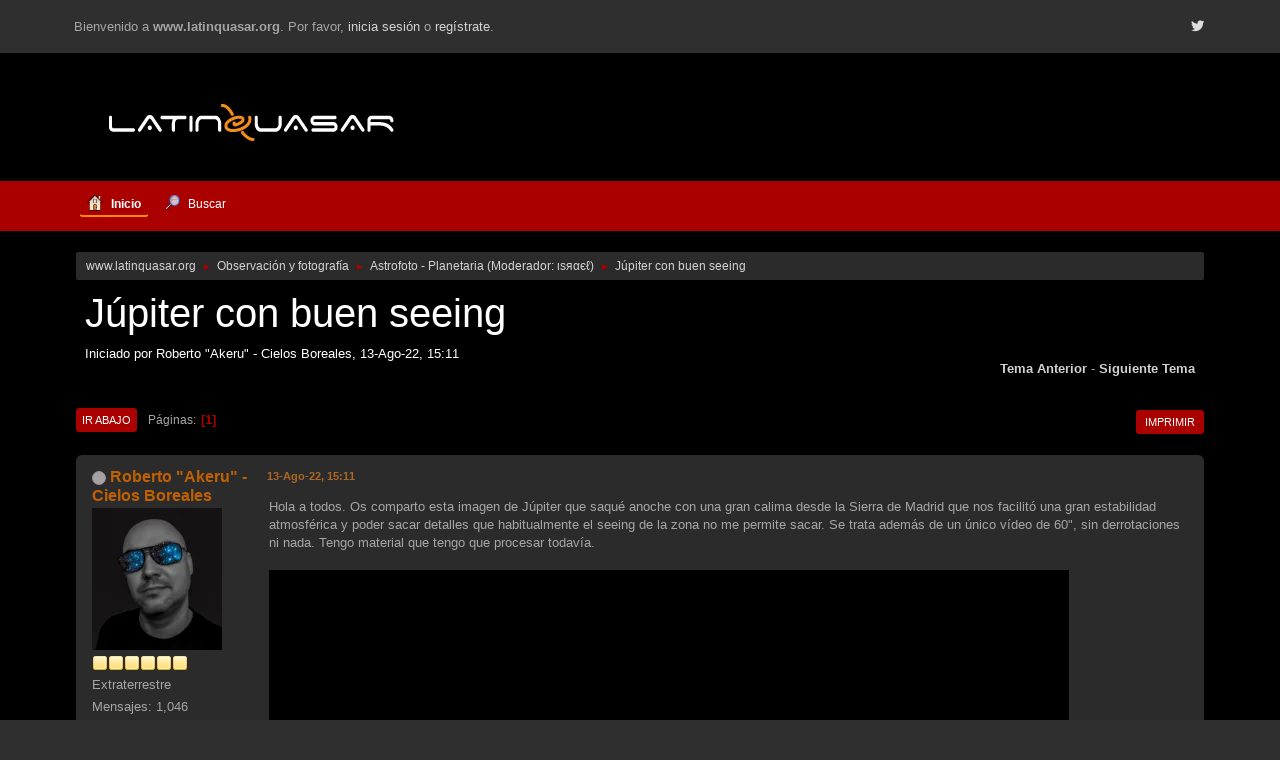

--- FILE ---
content_type: text/html; charset=UTF-8
request_url: https://www.latinquasar.org/smf/index.php?topic=16941.msg158530
body_size: 9481
content:
<!DOCTYPE html>
<html lang="es-ES">
<head>
	<meta charset="UTF-8">
	<link rel="stylesheet" href="https://www.latinquasar.org/smf/Themes/Fusion/css/index.css?smf216_1755720431">
	<link rel="stylesheet" href="https://www.latinquasar.org/smf/Themes/default/css/attachments.css?smf216_1755720431">
	<link rel="stylesheet" href="https://www.latinquasar.org/smf/Themes/default/css/jquery.sceditor.css?smf216_1755720431">
	<link rel="stylesheet" href="https://cdn.jsdelivr.net/npm/@fortawesome/fontawesome-free@5/css/all.min.css">
	<link rel="stylesheet" href="https://www.latinquasar.org/smf/Themes/Fusion/css/responsive.css?smf216_1755720431">
	<style>.main_icons.sfs::before { background: url(https://www.latinquasar.org/smf/Themes/default/images/admin/sfs.webp) no-repeat; background-size: contain;}
	
	img.avatar { max-width: 130px !important; max-height: 150px !important; }
	
	</style>
	<script>
		var smf_theme_url = "https://www.latinquasar.org/smf/Themes/Fusion";
		var smf_default_theme_url = "https://www.latinquasar.org/smf/Themes/default";
		var smf_images_url = "https://www.latinquasar.org/smf/Themes/Fusion/images";
		var smf_smileys_url = "https://www.latinquasar.org/smf/Smileys";
		var smf_smiley_sets = "default,classic,LQ,aaron,akyhne,fugue,alienine";
		var smf_smiley_sets_default = "LQ";
		var smf_avatars_url = "https://www.latinquasar.org/smf/avatars";
		var smf_scripturl = "https://www.latinquasar.org/smf/index.php?PHPSESSID=ehr1qoi620pqejkqvvpas4e06c&amp;";
		var smf_iso_case_folding = false;
		var smf_charset = "UTF-8";
		var smf_session_id = "eebe5524571cead8fa35557e50a116d5";
		var smf_session_var = "f5457b18e48";
		var smf_member_id = 0;
		var ajax_notification_text = 'Cargando...';
		var help_popup_heading_text = '¿Estás algo perdido? Déjame explicarte:';
		var banned_text = 'Lo siento Visitante, tienes el acceso denegado a este foro!';
		var smf_txt_expand = 'Expandir';
		var smf_txt_shrink = 'Encoger';
		var smf_collapseAlt = 'Ocultar';
		var smf_expandAlt = 'Mostrar';
		var smf_quote_expand = false;
		var allow_xhjr_credentials = false;
	</script>
	<script src="https://ajax.googleapis.com/ajax/libs/jquery/3.6.3/jquery.min.js"></script>
	<script src="https://www.latinquasar.org/smf/Themes/default/scripts/smf_jquery_plugins.js?smf216_1755720431"></script>
	<script src="https://www.latinquasar.org/smf/Themes/default/scripts/script.js?smf216_1755720431"></script>
	<script src="https://www.latinquasar.org/smf/Themes/Fusion/scripts/theme.js?smf216_1755720431"></script>
	<script src="https://www.latinquasar.org/smf/Themes/default/scripts/captcha.js?smf216_1755720431"></script>
	<script src="https://www.latinquasar.org/smf/Themes/default/scripts/editor.js?smf216_1755720431"></script>
	<script src="https://www.latinquasar.org/smf/Themes/default/scripts/jquery.sceditor.bbcode.min.js?smf216_1755720431"></script>
	<script src="https://www.latinquasar.org/smf/Themes/default/scripts/jquery.sceditor.smf.js?smf216_1755720431"></script>
	<script src="https://www.latinquasar.org/smf/Themes/default/scripts/topic.js?smf216_1755720431"></script>
	<script src="https://www.latinquasar.org/smf/Themes/default/scripts/quotedText.js?smf216_1755720431" defer></script>
	<script>
		var smf_smileys_url = 'https://www.latinquasar.org/smf/Smileys/LQ';
		var bbc_quote_from = 'Cita de';
		var bbc_quote = 'Citar';
		var bbc_search_on = 'en';
	var smf_you_sure ='¿Estás seguro de que quieres hacerlo?';
	</script>
	<title>Júpiter con buen seeing</title>
	<meta name="viewport" content="width=device-width, initial-scale=1">
	<meta property="og:site_name" content="www.latinquasar.org">
	<meta property="og:title" content="Júpiter con buen seeing">
	<meta property="og:url" content="https://www.latinquasar.org/smf/index.php?PHPSESSID=ehr1qoi620pqejkqvvpas4e06c&amp;topic=16941.0">
	<meta property="og:description" content="Júpiter con buen seeing">
	<meta name="description" content="Júpiter con buen seeing">
	<meta name="theme-color" content="#2b2b2b">
	<meta name="robots" content="noindex">
	<link rel="canonical" href="https://www.latinquasar.org/smf/index.php?topic=16941.0">
	<link rel="help" href="https://www.latinquasar.org/smf/index.php?PHPSESSID=ehr1qoi620pqejkqvvpas4e06c&amp;action=help">
	<link rel="contents" href="https://www.latinquasar.org/smf/index.php?PHPSESSID=ehr1qoi620pqejkqvvpas4e06c&amp;">
	<link rel="search" href="https://www.latinquasar.org/smf/index.php?PHPSESSID=ehr1qoi620pqejkqvvpas4e06c&amp;action=search">
	<link rel="alternate" type="application/rss+xml" title="www.latinquasar.org - RSS" href="https://www.latinquasar.org/smf/index.php?PHPSESSID=ehr1qoi620pqejkqvvpas4e06c&amp;action=.xml;type=rss2;board=31">
	<link rel="alternate" type="application/atom+xml" title="www.latinquasar.org - Atom" href="https://www.latinquasar.org/smf/index.php?PHPSESSID=ehr1qoi620pqejkqvvpas4e06c&amp;action=.xml;type=atom;board=31">
	<link rel="index" href="https://www.latinquasar.org/smf/index.php?PHPSESSID=ehr1qoi620pqejkqvvpas4e06c&amp;board=31.0">
	<script type="text/javascript">
		$(document).ready(function() {

		var oTwitter = $('a[href*="twitter.com"][href*="/status"]');
		if (oTwitter.length > 0) {
			oTwitter.each(function() {
				var oHolder = $(this);
				var sStr = $(this).attr('href');
				sStr = sStr.replace(/\/+$/, "");
				sStr = sStr.substr(sStr.lastIndexOf('/') + 1);
				$.getJSON("https://www.latinquasar.org/smf/tweet-cache.php?id=" + sStr, function(data) {
					oHolder.before(data.html);
				});
			});
		}

		});
	</script><style>.vv_special { display:none; }</style>
	<!-- Global site tag (gtag.js) - Google Analytics -->
	<script async src="https://www.googletagmanager.com/gtag/js?id=UA-526248-1"></script>
	<script>
	  window.dataLayer = window.dataLayer || [];
	  function gtag(){dataLayer.push(arguments);}
	  gtag('js', new Date());

	  gtag('config', 'UA-526248-1');
	</script>
</head>
<body id="chrome" class="action_messageindex board_31">
<div id="footerfix">
	<div id="top_section">
		<div class="inner_wrap">
			<div class="social-font-awesome">
		                     <a href="https://twitter.com/latinquasar"><i class="fab fa-twitter"></i></a>
			</div>
			<ul class="floatleft welcome">
				<li>Bienvenido a <strong>www.latinquasar.org</strong>. Por favor, <a href="https://www.latinquasar.org/smf/index.php?PHPSESSID=ehr1qoi620pqejkqvvpas4e06c&amp;action=login" onclick="return reqOverlayDiv(this.href, 'Iniciar sesión');">inicia sesión</a> o <a href="https://www.latinquasar.org/smf/index.php?PHPSESSID=ehr1qoi620pqejkqvvpas4e06c&amp;action=signup">regístrate</a>.</li>
			</ul>
		</div><!-- .inner_wrap -->
	</div><!-- #top_section -->
	<div id="header">
			<h1 class="forumtitle">
			     <a id="top" href="https://www.latinquasar.org"><img src="https://www.latinquasar.org/Logo_LQ.png" alt="www.latinquasar.org"></a>
			</h1>				
	</div><!-- #header -->
    <div class="oKayMenuHeader">
	  <div class="wrap-all">
		<a class="menu_icon mobile_user_menu"></a>
			<div id="main_menu">
				<div id="mobile_user_menu" class="popup_container">
					<div class="popup_window description">
						<div class="popup_heading">Menú Principal
							<a href="javascript:void(0);" class="main_icons hide_popup"></a>
						</div>
						
					<ul class="dropmenu menu_nav">
						<li class="button_home">
							<a class="active" href="https://www.latinquasar.org/smf/index.php?PHPSESSID=ehr1qoi620pqejkqvvpas4e06c&amp;">
								<span class="main_icons home"></span><span class="textmenu">Inicio</span>
							</a>
						</li>
						<li class="button_search">
							<a href="https://www.latinquasar.org/smf/index.php?PHPSESSID=ehr1qoi620pqejkqvvpas4e06c&amp;action=search">
								<span class="main_icons search"></span><span class="textmenu">Buscar</span>
							</a>
						</li>
					</ul><!-- .menu_nav -->
					</div>
				</div>
			</div>
	  </div>
    </div><!-- .okayMenuHeader -->
	<div id="wrapper">
		<div id="upper_section">
			<div id="inner_section">
				<div class="navigate_section">
					<ul>
						<li>
							<a href="https://www.latinquasar.org/smf/index.php?PHPSESSID=ehr1qoi620pqejkqvvpas4e06c&amp;"><span>www.latinquasar.org</span></a>
						</li>
						<li>
							<span class="dividers"> &#9658; </span>
							<a href="https://www.latinquasar.org/smf/index.php?PHPSESSID=ehr1qoi620pqejkqvvpas4e06c&amp;#c4"><span>Observación y fotografía</span></a>
						</li>
						<li>
							<span class="dividers"> &#9658; </span>
							<a href="https://www.latinquasar.org/smf/index.php?PHPSESSID=ehr1qoi620pqejkqvvpas4e06c&amp;board=31.0"><span>Astrofoto - Planetaria</span></a> <span class="board_moderators">(Moderador: <a href="https://www.latinquasar.org/smf/index.php?PHPSESSID=ehr1qoi620pqejkqvvpas4e06c&amp;action=profile;u=44" title="Moderador del Foro">&#953;&#1109;&#1103;&#945;&#1108;&#8467;</a>)</span>
						</li>
						<li class="last">
							<span class="dividers"> &#9658; </span>
							<a href="https://www.latinquasar.org/smf/index.php?PHPSESSID=ehr1qoi620pqejkqvvpas4e06c&amp;topic=16941.0"><span>Júpiter con buen seeing</span></a>
						</li>
					</ul>
				</div><!-- .navigate_section -->
			</div><!-- #inner_section -->
		</div><!-- #upper_section -->
		<div id="content_section">
			<div id="main_content_section">
		<div id="display_head" class="information">
			<h2 class="display_title">
				<span id="top_subject">Júpiter con buen seeing</span>
			</h2>
			<p>Iniciado por Roberto &quot;Akeru&quot; - Cielos Boreales, 13-Ago-22, 15:11</p>
			<span class="nextlinks floatright"><a href="https://www.latinquasar.org/smf/index.php?PHPSESSID=ehr1qoi620pqejkqvvpas4e06c&amp;topic=16941.0;prev_next=prev#new">Tema anterior</a> - <a href="https://www.latinquasar.org/smf/index.php?PHPSESSID=ehr1qoi620pqejkqvvpas4e06c&amp;topic=16941.0;prev_next=next#new">Siguiente tema</a></span>
		</div><!-- #display_head -->
		<a id="new"></a>
		<div class="pagesection top">
			
		<div class="buttonlist floatright">
			
				<a class="button button_strip_print" href="https://www.latinquasar.org/smf/index.php?PHPSESSID=ehr1qoi620pqejkqvvpas4e06c&amp;action=printpage;topic=16941.0"  rel="nofollow">Imprimir</a>
		</div>
			 
			<div class="pagelinks floatleft">
				<a href="#bot" class="button">Ir Abajo</a>
				<span class="pages">Páginas</span><span class="current_page">1</span> 
			</div>
		<div class="mobile_buttons floatright">
			<a class="button mobile_act">Acciones del Usuario</a>
			
		</div>
		</div>
		<div id="forumposts">
			<form action="https://www.latinquasar.org/smf/index.php?PHPSESSID=ehr1qoi620pqejkqvvpas4e06c&amp;action=quickmod2;topic=16941.0" method="post" accept-charset="UTF-8" name="quickModForm" id="quickModForm" onsubmit="return oQuickModify.bInEditMode ? oQuickModify.modifySave('eebe5524571cead8fa35557e50a116d5', 'f5457b18e48') : false">
				<div class="windowbg" id="msg158530">
					
					<div class="post_wrapper">
						<div class="poster">
							<h4>
								<span class="off" title="Desconectado"></span>
								<a href="https://www.latinquasar.org/smf/index.php?PHPSESSID=ehr1qoi620pqejkqvvpas4e06c&amp;action=profile;u=3307" title="Ver el perfil de Roberto &quot;Akeru&quot; - Cielos Boreales">Roberto &quot;Akeru&quot; - Cielos Boreales</a>
							</h4>
							<ul class="user_info">
								<li class="avatar">
									<a href="https://www.latinquasar.org/smf/index.php?PHPSESSID=ehr1qoi620pqejkqvvpas4e06c&amp;action=profile;u=3307"><img class="avatar" src="https://www.latinquasar.org/smf/avatars/avatar_3307_1505064719.png" alt=""></a>
								</li>
								<li class="icons"><img src="https://www.latinquasar.org/smf/Themes/Fusion/images/membericons/icon.png" alt="*"><img src="https://www.latinquasar.org/smf/Themes/Fusion/images/membericons/icon.png" alt="*"><img src="https://www.latinquasar.org/smf/Themes/Fusion/images/membericons/icon.png" alt="*"><img src="https://www.latinquasar.org/smf/Themes/Fusion/images/membericons/icon.png" alt="*"><img src="https://www.latinquasar.org/smf/Themes/Fusion/images/membericons/icon.png" alt="*"><img src="https://www.latinquasar.org/smf/Themes/Fusion/images/membericons/icon.png" alt="*"></li>
								<li class="postgroup">Extraterrestre</li>
								<li class="postcount">Mensajes: 1,046</li>
								<li class="profile">
									<ol class="profile_icons">
										<li><a href="http://www.cielosboreales.com" title="Cielos Boreales." target="_blank" rel="noopener"><span class="main_icons www centericon" title="Cielos Boreales."></span></a></li>
									</ol>
								</li><!-- .profile -->
								<li class="custom cust_loca">Ubicación: Madrid</li>
								<li class="custom cust_agrupa">Agrupación astronómica: AAMS y Astrohenares</li>
								<li class="poster_ip">En línea</li>
							</ul>
						</div><!-- .poster -->
						<div class="postarea">
							<div class="keyinfo">
								<div id="subject_158530" class="subject_title subject_hidden">
									<a href="https://www.latinquasar.org/smf/index.php?PHPSESSID=ehr1qoi620pqejkqvvpas4e06c&amp;msg=158530" rel="nofollow">Júpiter con buen seeing</a>
								</div>
								
								<div class="postinfo">
									<span class="messageicon"  style="position: absolute; z-index: -1;">
										<img src="https://www.latinquasar.org/smf/Themes/Fusion/images/post/xx.png" alt="">
									</span>
									<a href="https://www.latinquasar.org/smf/index.php?PHPSESSID=ehr1qoi620pqejkqvvpas4e06c&amp;msg=158530" rel="nofollow" title="Júpiter con buen seeing" class="smalltext">13-Ago-22, 15:11</a>
									<span class="spacer"></span>
									<span class="smalltext modified floatright" id="modified_158530">
									</span>
								</div>
								<div id="msg_158530_quick_mod"></div>
							</div><!-- .keyinfo -->
							<div class="post">
								<div class="inner" data-msgid="158530" id="msg_158530">
									Hola a todos. Os comparto esta imagen de Júpiter que saqué anoche con una gran calima desde la Sierra de Madrid que nos facilitó una gran estabilidad atmosférica y poder sacar detalles que habitualmente el seeing de la zona no me permite sacar. Se trata además de un único vídeo de 60&quot;, sin derrotaciones ni nada. Tengo material que tengo que procesar todavía.<br><br><img src="https://www.cielosboreales.com/astrofotografia/wp-content/jupiter20220813.jpg" alt="" class="bbc_img" loading="lazy"><br><br>Todos los detalles de la captura en mi web de astrofoto <a href="https://www.cielosboreales.com/astrofotografia/jupiter-13-8-2022/" class="bbc_link" target="_blank" rel="noopener">https://www.cielosboreales.com/astrofotografia/jupiter-13-8-2022/</a>
								</div>
							</div><!-- .post -->
							<div class="under_message">
								<ul class="floatleft">
								</ul>
							</div><!-- .under_message -->
						</div><!-- .postarea -->
						<div class="moderatorbar">
							<div class="signature" id="msg_158530_signature">
								Roberto &quot;Akeru&quot; / www.cielosboreales.com&nbsp; <br /><br />Turismo Estelar / <a href="http://www.turismoestelar.com" class="bbc_link" target="_blank" rel="noopener"> Turismo Estelar, hoteles y casas rurales para disfrutar de las estrellas </a><br />---------------------------------------------------<br /><a href="http://www.cielosboreales.com" class="bbc_link" target="_blank" rel="noopener"><img src="http://blog.cielosboreales.com/wp-content/bannercielosboreales.jpg" alt="" width="420" height="100" class="bbc_img resized" loading="lazy"></a>
							</div>
						</div><!-- .moderatorbar -->
					</div><!-- .post_wrapper -->
				</div><!-- $message[css_class] -->
				<hr class="post_separator">
				<div class="windowbg" id="msg158531">
					
					
					<div class="post_wrapper">
						<div class="poster">
							<h4>
								<span class="off" title="Desconectado"></span>
								<a href="https://www.latinquasar.org/smf/index.php?PHPSESSID=ehr1qoi620pqejkqvvpas4e06c&amp;action=profile;u=1970" title="Ver el perfil de Miquel">Miquel</a>
							</h4>
							<ul class="user_info">
								<li class="membergroup">Moderadores</li>
								<li class="avatar">
									<a href="https://www.latinquasar.org/smf/index.php?PHPSESSID=ehr1qoi620pqejkqvvpas4e06c&amp;action=profile;u=1970"><img class="avatar" src="https://www.latinquasar.org/smf/avatars/avatar_1970_1445151253.png" alt=""></a>
								</li>
								<li class="icons"><img src="https://www.latinquasar.org/smf/Themes/Fusion/images/membericons/iconmod.png" alt="*"><img src="https://www.latinquasar.org/smf/Themes/Fusion/images/membericons/iconmod.png" alt="*"><img src="https://www.latinquasar.org/smf/Themes/Fusion/images/membericons/iconmod.png" alt="*"><img src="https://www.latinquasar.org/smf/Themes/Fusion/images/membericons/iconmod.png" alt="*"><img src="https://www.latinquasar.org/smf/Themes/Fusion/images/membericons/iconmod.png" alt="*"></li>
								<li class="postgroup">Extraterrestre</li>
								<li class="postcount">Mensajes: 13,934</li>
								<li class="blurb">Universo LQ tu revista online</li>
								<li class="profile">
									<ol class="profile_icons">
										<li><a href="https://www.facebook.com/UniversoLQ/" title="https://www.facebook.com/astronomiabymiquel/" target="_blank" rel="noopener"><span class="main_icons www centericon" title="https://www.facebook.com/astronomiabymiquel/"></span></a></li>
									</ol>
								</li><!-- .profile -->
								<li class="custom cust_loca">Ubicación: Benifaió</li>
								<li class="custom cust_agrupa">Agrupación astronómica: .  . a tu lado, en el campo</li>
								<li class="poster_ip">En línea</li>
							</ul>
						</div><!-- .poster -->
						<div class="postarea">
							<div class="keyinfo">
								<div id="subject_158531" class="subject_title subject_hidden">
									<a href="https://www.latinquasar.org/smf/index.php?PHPSESSID=ehr1qoi620pqejkqvvpas4e06c&amp;msg=158531" rel="nofollow">Re:Júpiter con buen seeing</a>
								</div>
								<span class="page_number floatright">#1</span>
								<div class="postinfo">
									<span class="messageicon"  style="position: absolute; z-index: -1;">
										<img src="https://www.latinquasar.org/smf/Themes/Fusion/images/post/xx.png" alt="">
									</span>
									<a href="https://www.latinquasar.org/smf/index.php?PHPSESSID=ehr1qoi620pqejkqvvpas4e06c&amp;msg=158531" rel="nofollow" title="Respuesta nº1 - Re:Júpiter con buen seeing" class="smalltext">14-Ago-22, 19:26</a>
									<span class="spacer"></span>
									<span class="smalltext modified floatright" id="modified_158531">
									</span>
								</div>
								<div id="msg_158531_quick_mod"></div>
							</div><!-- .keyinfo -->
							<div class="post">
								<div class="inner" data-msgid="158531" id="msg_158531">
									Impresionante&nbsp; <img src="https://www.latinquasar.org/smf/Smileys/LQ/acelebrarlo.gif" alt="&#58;bravo&#58;" title="acelebrarlo" class="smiley"> 
								</div>
							</div><!-- .post -->
							<div class="under_message">
								<ul class="floatleft">
								</ul>
							</div><!-- .under_message -->
						</div><!-- .postarea -->
						<div class="moderatorbar">
							<div class="signature" id="msg_158531_signature">
								<img src="http://i.imgur.com/tu03C8g.jpg" alt="" width="350" height="85" class="bbc_img resized" loading="lazy"> <img src="https://i.imgur.com/UKQbAaL.gif" alt="" class="bbc_img" loading="lazy"><br /><br />La creatividad es la inteligencia divirtiéndose <br /><br />- <a href="https://twitter.com/UniversoLQ" class="bbc_link" target="_blank" rel="noopener">UniversoLQ en Twitter</a> - <a href="https://www.facebook.com/UniversoLQ" class="bbc_link" target="_blank" rel="noopener">UniversoLQ en Facebook</a> - <a href="https://www.instagram.com/universolq/" class="bbc_link" target="_blank" rel="noopener">UniversoLQ en Instagram</a>&nbsp; -&nbsp;<a href="http://www.astrobin.com/users/Miquel./" class="bbc_link" target="_blank" rel="noopener">AstroBin</a> - <a href="http://www.astrobin.com/users/Miquel_/" class="bbc_link" target="_blank" rel="noopener">AstroBin 2</a> - <a href="https://vimeo.com/user10175260/videos" class="bbc_link" target="_blank" rel="noopener">Vimeo</a> - <a href="http://7000fotos.blogspot.com.es/" class="bbc_link" target="_blank" rel="noopener">7000 fotos</a> - <a href="http://gigapan.com/profiles/Miquel/gigapans/" class="bbc_link" target="_blank" rel="noopener">GigaPanorámicas</a> - <a href="http://b-observatori-astronomic.blogspot.com.es/" class="bbc_link" target="_blank" rel="noopener">B.O.A. Benifaió Observatorio Astronómico</a>
							</div>
						</div><!-- .moderatorbar -->
					</div><!-- .post_wrapper -->
				</div><!-- $message[css_class] -->
				<hr class="post_separator">
				<div class="windowbg" id="msg158535">
					
					
					<div class="post_wrapper">
						<div class="poster">
							<h4>
								<span class="off" title="Desconectado"></span>
								<a href="https://www.latinquasar.org/smf/index.php?PHPSESSID=ehr1qoi620pqejkqvvpas4e06c&amp;action=profile;u=3307" title="Ver el perfil de Roberto &quot;Akeru&quot; - Cielos Boreales">Roberto &quot;Akeru&quot; - Cielos Boreales</a>
							</h4>
							<ul class="user_info">
								<li class="avatar">
									<a href="https://www.latinquasar.org/smf/index.php?PHPSESSID=ehr1qoi620pqejkqvvpas4e06c&amp;action=profile;u=3307"><img class="avatar" src="https://www.latinquasar.org/smf/avatars/avatar_3307_1505064719.png" alt=""></a>
								</li>
								<li class="icons"><img src="https://www.latinquasar.org/smf/Themes/Fusion/images/membericons/icon.png" alt="*"><img src="https://www.latinquasar.org/smf/Themes/Fusion/images/membericons/icon.png" alt="*"><img src="https://www.latinquasar.org/smf/Themes/Fusion/images/membericons/icon.png" alt="*"><img src="https://www.latinquasar.org/smf/Themes/Fusion/images/membericons/icon.png" alt="*"><img src="https://www.latinquasar.org/smf/Themes/Fusion/images/membericons/icon.png" alt="*"><img src="https://www.latinquasar.org/smf/Themes/Fusion/images/membericons/icon.png" alt="*"></li>
								<li class="postgroup">Extraterrestre</li>
								<li class="postcount">Mensajes: 1,046</li>
								<li class="profile">
									<ol class="profile_icons">
										<li><a href="http://www.cielosboreales.com" title="Cielos Boreales." target="_blank" rel="noopener"><span class="main_icons www centericon" title="Cielos Boreales."></span></a></li>
									</ol>
								</li><!-- .profile -->
								<li class="custom cust_loca">Ubicación: Madrid</li>
								<li class="custom cust_agrupa">Agrupación astronómica: AAMS y Astrohenares</li>
								<li class="poster_ip">En línea</li>
							</ul>
						</div><!-- .poster -->
						<div class="postarea">
							<div class="keyinfo">
								<div id="subject_158535" class="subject_title subject_hidden">
									<a href="https://www.latinquasar.org/smf/index.php?PHPSESSID=ehr1qoi620pqejkqvvpas4e06c&amp;msg=158535" rel="nofollow">Re:Júpiter con buen seeing</a>
								</div>
								<span class="page_number floatright">#2</span>
								<div class="postinfo">
									<span class="messageicon"  style="position: absolute; z-index: -1;">
										<img src="https://www.latinquasar.org/smf/Themes/Fusion/images/post/xx.png" alt="">
									</span>
									<a href="https://www.latinquasar.org/smf/index.php?PHPSESSID=ehr1qoi620pqejkqvvpas4e06c&amp;msg=158535" rel="nofollow" title="Respuesta nº2 - Re:Júpiter con buen seeing" class="smalltext">21-Ago-22, 13:39</a>
									<span class="spacer"></span>
									<span class="smalltext modified floatright" id="modified_158535">
									</span>
								</div>
								<div id="msg_158535_quick_mod"></div>
							</div><!-- .keyinfo -->
							<div class="post">
								<div class="inner" data-msgid="158535" id="msg_158535">
									Hola a todos. Os dejo la imagen que pude obtener anoche desde la Sierra de Madrid con un seeing moderado. Lo destacable es la perturbación en la NEB (banda ecuatorial norte) que apareció hace unos días. Podría ser un evento interesante de seguir su evolución.<br><br><img src="https://www.cielosboreales.com/astrofotografia/wp-content/jupiter20220821.jpg" alt="" class="bbc_img" loading="lazy"><br><br><a href="https://www.cielosboreales.com/astrofotografia/perturbacion-neb-jupiter/" class="bbc_link" target="_blank" rel="noopener">https://www.cielosboreales.com/astrofotografia/perturbacion-neb-jupiter/</a>
								</div>
							</div><!-- .post -->
							<div class="under_message">
								<ul class="floatleft">
								</ul>
							</div><!-- .under_message -->
						</div><!-- .postarea -->
						<div class="moderatorbar">
							<div class="signature" id="msg_158535_signature">
								Roberto &quot;Akeru&quot; / www.cielosboreales.com&nbsp; <br /><br />Turismo Estelar / <a href="http://www.turismoestelar.com" class="bbc_link" target="_blank" rel="noopener"> Turismo Estelar, hoteles y casas rurales para disfrutar de las estrellas </a><br />---------------------------------------------------<br /><a href="http://www.cielosboreales.com" class="bbc_link" target="_blank" rel="noopener"><img src="http://blog.cielosboreales.com/wp-content/bannercielosboreales.jpg" alt="" width="420" height="100" class="bbc_img resized" loading="lazy"></a>
							</div>
						</div><!-- .moderatorbar -->
					</div><!-- .post_wrapper -->
				</div><!-- $message[css_class] -->
				<hr class="post_separator">
			</form>
		</div><!-- #forumposts -->
		<div class="pagesection">
			
		<div class="buttonlist floatright">
			
				<a class="button button_strip_print" href="https://www.latinquasar.org/smf/index.php?PHPSESSID=ehr1qoi620pqejkqvvpas4e06c&amp;action=printpage;topic=16941.0"  rel="nofollow">Imprimir</a>
		</div>
			 
			<div class="pagelinks floatleft">
				<a href="#main_content_section" class="button" id="bot">Ir Arriba</a>
				<span class="pages">Páginas</span><span class="current_page">1</span> 
			</div>
		<div class="mobile_buttons floatright">
			<a class="button mobile_act">Acciones del Usuario</a>
			
		</div>
		</div>
				<div class="navigate_section">
					<ul>
						<li>
							<a href="https://www.latinquasar.org/smf/index.php?PHPSESSID=ehr1qoi620pqejkqvvpas4e06c&amp;"><span>www.latinquasar.org</span></a>
						</li>
						<li>
							<span class="dividers"> &#9658; </span>
							<a href="https://www.latinquasar.org/smf/index.php?PHPSESSID=ehr1qoi620pqejkqvvpas4e06c&amp;#c4"><span>Observación y fotografía</span></a>
						</li>
						<li>
							<span class="dividers"> &#9658; </span>
							<a href="https://www.latinquasar.org/smf/index.php?PHPSESSID=ehr1qoi620pqejkqvvpas4e06c&amp;board=31.0"><span>Astrofoto - Planetaria</span></a> <span class="board_moderators">(Moderador: <a href="https://www.latinquasar.org/smf/index.php?PHPSESSID=ehr1qoi620pqejkqvvpas4e06c&amp;action=profile;u=44" title="Moderador del Foro">&#953;&#1109;&#1103;&#945;&#1108;&#8467;</a>)</span>
						</li>
						<li class="last">
							<span class="dividers"> &#9658; </span>
							<a href="https://www.latinquasar.org/smf/index.php?PHPSESSID=ehr1qoi620pqejkqvvpas4e06c&amp;topic=16941.0"><span>Júpiter con buen seeing</span></a>
						</li>
					</ul>
				</div><!-- .navigate_section -->
		<div id="moderationbuttons">
			
		</div>
		<div id="display_jump_to"></div>
		<div id="mobile_action" class="popup_container">
			<div class="popup_window description">
				<div class="popup_heading">
					Acciones del Usuario
					<a href="javascript:void(0);" class="main_icons hide_popup"></a>
				</div>
				
		<div class="buttonlist">
			
				<a class="button button_strip_print" href="https://www.latinquasar.org/smf/index.php?PHPSESSID=ehr1qoi620pqejkqvvpas4e06c&amp;action=printpage;topic=16941.0"  rel="nofollow">Imprimir</a>
		</div>
			</div>
		</div>
		<script>
			if ('XMLHttpRequest' in window)
			{
				var oQuickModify = new QuickModify({
					sScriptUrl: smf_scripturl,
					sClassName: 'quick_edit',
					bShowModify: true,
					iTopicId: 16941,
					sTemplateBodyEdit: '\n\t\t\t\t\t\t<div id="quick_edit_body_container">\n\t\t\t\t\t\t\t<div id="error_box" class="error"><' + '/div>\n\t\t\t\t\t\t\t<textarea class="editor" name="message" rows="12" tabindex="1">%body%<' + '/textarea><br>\n\t\t\t\t\t\t\t<input type="hidden" name="f5457b18e48" value="eebe5524571cead8fa35557e50a116d5">\n\t\t\t\t\t\t\t<input type="hidden" name="topic" value="16941">\n\t\t\t\t\t\t\t<input type="hidden" name="msg" value="%msg_id%">\n\t\t\t\t\t\t\t<div class="righttext quickModifyMargin">\n\t\t\t\t\t\t\t\t<input type="submit" name="post" value="Guardar" tabindex="2" onclick="return oQuickModify.modifySave(\'eebe5524571cead8fa35557e50a116d5\', \'f5457b18e48\');" accesskey="s" class="button"> <input type="submit" name="cancel" value="Cancelar" tabindex="3" onclick="return oQuickModify.modifyCancel();" class="button">\n\t\t\t\t\t\t\t<' + '/div>\n\t\t\t\t\t\t<' + '/div>',
					sTemplateSubjectEdit: '<input type="text" name="subject" value="%subject%" size="80" maxlength="80" tabindex="4">',
					sTemplateBodyNormal: '%body%',
					sTemplateSubjectNormal: '<a hr'+'ef="' + smf_scripturl + '?topic=16941.msg%msg_id%#msg%msg_id%" rel="nofollow">%subject%<' + '/a>',
					sTemplateTopSubject: '%subject%',
					sTemplateReasonEdit: 'Razón de edición: <input type="text" name="modify_reason" value="%modify_reason%" size="80" maxlength="80" tabindex="5" class="quickModifyMargin">',
					sTemplateReasonNormal: '%modify_text',
					sErrorBorderStyle: '1px solid red'
				});

				aJumpTo[aJumpTo.length] = new JumpTo({
					sContainerId: "display_jump_to",
					sJumpToTemplate: "<label class=\"smalltext jump_to\" for=\"%select_id%\">Ir a<" + "/label> %dropdown_list%",
					iCurBoardId: 31,
					iCurBoardChildLevel: 0,
					sCurBoardName: "Astrofoto - Planetaria",
					sBoardChildLevelIndicator: "==",
					sBoardPrefix: "=> ",
					sCatSeparator: "-----------------------------",
					sCatPrefix: "",
					sGoButtonLabel: "¡Ir!"
				});

				aIconLists[aIconLists.length] = new IconList({
					sBackReference: "aIconLists[" + aIconLists.length + "]",
					sIconIdPrefix: "msg_icon_",
					sScriptUrl: smf_scripturl,
					bShowModify: true,
					iBoardId: 31,
					iTopicId: 16941,
					sSessionId: smf_session_id,
					sSessionVar: smf_session_var,
					sLabelIconList: "Icono del mensaje",
					sBoxBackground: "transparent",
					sBoxBackgroundHover: "#ffffff",
					iBoxBorderWidthHover: 1,
					sBoxBorderColorHover: "#adadad" ,
					sContainerBackground: "#ffffff",
					sContainerBorder: "1px solid #adadad",
					sItemBorder: "1px solid #ffffff",
					sItemBorderHover: "1px dotted gray",
					sItemBackground: "transparent",
					sItemBackgroundHover: "#e0e0f0"
				});
			}
		</script>
			<script>
				var verificationpostHandle = new smfCaptcha("https://www.latinquasar.org/smf/index.php?PHPSESSID=ehr1qoi620pqejkqvvpas4e06c&amp;action=verificationcode;vid=post;rand=194fe1e64c932143c05d962508344ffb", "post", 1);
			</script>
			</div><!-- #main_content_section -->
		</div><!-- #content_section -->
	</div><!-- #wrapper -->
</div><!-- #footerfix -->
	<div id="footer">
		<div class="inner_wrap">
		<ul>
			<li class="floatright"><a href="https://www.latinquasar.org/smf/index.php?PHPSESSID=ehr1qoi620pqejkqvvpas4e06c&amp;action=help">Ayuda</a> | <a href="https://www.latinquasar.org/smf/index.php?PHPSESSID=ehr1qoi620pqejkqvvpas4e06c&amp;action=agreement">Reglas y Términos</a> | <a href="#top_section">Ir Arriba &#9650;</a></li>
			<li class="copyright"><a href="https://www.latinquasar.org/smf/index.php?PHPSESSID=ehr1qoi620pqejkqvvpas4e06c&amp;action=credits" title="License" target="_blank" rel="noopener">SMF 2.1.6 &copy; 2025</a>, <a href="https://www.simplemachines.org" title="Simple Machines" target="_blank" rel="noopener">Simple Machines</a> | <a href="https://www.idesignsmf.com" target="_blank" rel="noopener" title="Free Responsive SMF Themes">idesignSMF</a></li>
		</ul>
		</div><!-- .inner_wrap -->
	</div><!-- #footer -->
<script>
window.addEventListener("DOMContentLoaded", function() {
	function triggerCron()
	{
		$.get('https://www.latinquasar.org/smf' + "/cron.php?ts=1768872255");
	}
	window.setTimeout(triggerCron, 1);
		$.sceditor.locale["es"] = {
			"Width (optional):": "Ancho (opcional):",
			"Height (optional):": "Alto (opcional):",
			"Insert": "Insertar",
			"Description (optional):": "Descripción (opcional)",
			"Rows:": "Filas:",
			"Cols:": "Columnas:",
			"URL:": "URL:",
			"E-mail:": "Correo Electrónico:",
			"Video URL:": "URL del Vídeo:",
			"More": "Más",
			"Close": "Cerrar",
			dateFormat: "mes / día / año"
		};
});
</script>
</body>
</html>